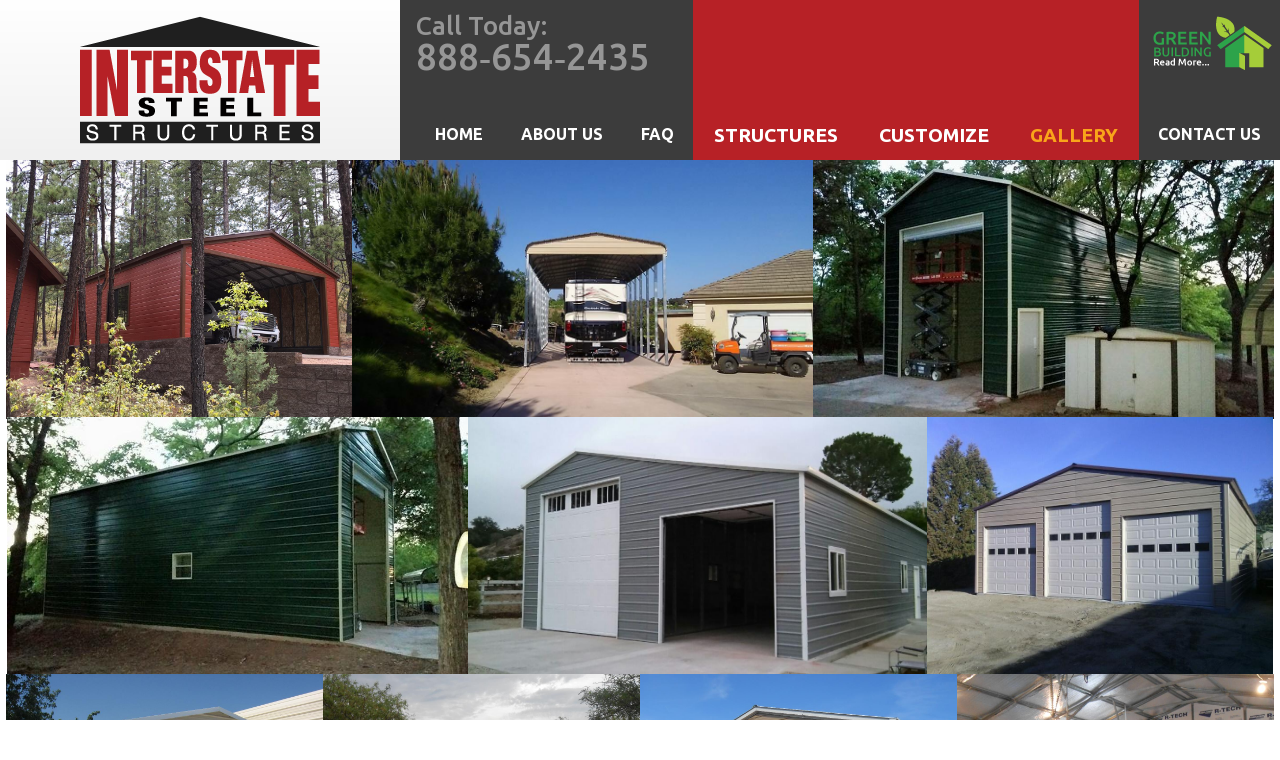

--- FILE ---
content_type: text/html;charset=UTF-8
request_url: https://www.interstatesteelstructures.com/steel-structure-gallery
body_size: 3462
content:







	

	


	



 

   

   
   




	
	
	
	
	

   



	
	
	



	

	
	

	
	

<!DOCTYPE HTML>
<html>

<head>
	<title>Gallery of Steel Structures from Interstate Steel</title>
	

<!-- Google Tag Manager -->
<script>(function(w,d,s,l,i){w[l]=w[l]||[];w[l].push({'gtm.start':new Date().getTime(),event:'gtm.js'});var f=d.getElementsByTagName(s)[0], j=d.createElement(s),dl=l!='dataLayer'?'&l='+l:'';j.async=true;j.src='https://www.googletagmanager.com/gtm.js?id='+i+dl;f.parentNode.insertBefore(j,f);
})(window,document,'script','dataLayer','GTM-PS7PW8WM');</script>
<!-- End Google Tag Manager -->
<!-- Google tag (gtag.js) -->
<script async src="https://www.googletagmanager.com/gtag/js?id=AW-397082031"></script>
<script> window.dataLayer = window.dataLayer || []; function gtag(){dataLayer.push(arguments);} gtag("js", new Date()); gtag("config", "AW-397082031"); </script>
<!-- Google tag (gtag.js) -->
<script async src="https://www.googletagmanager.com/gtag/js?id=G-7PGK39CRT4"></script>
<script> window.dataLayer = window.dataLayer || []; function gtag(){dataLayer.push(arguments);} gtag("js", new Date()); gtag("config", "G-7PGK39CRT4"); </script>
<meta http-equiv="Content-Type" content="text/html; charset=UTF-8" />
<meta http-equiv = "content-language" content = "en">
<meta name="format-detection" content="telephone=no">
<meta name="mobile-web-app-capable" content="yes">
<meta name="viewport" content="width=device-width, initial-scale=1, user-scalable=yes">
<link rel="apple-touch-icon" href="icon.png">
<link rel="apple-touch-startup-image" href="images/splash-sm.png" />
<link href="https://sesv4.biggiantmedia.com/modulesCSS/BGM.default.css" rel="stylesheet" type="text/css" />
<link href="https://sesv4.biggiantmedia.com/modulesCSS/BGM.gallery.css" rel="stylesheet" type="text/css" />
<link href="https://sesv4.biggiantmedia.com/modulesCSS/BGM.gallery.alt5.css" rel="stylesheet" type="text/css" />
<link href="https://sesv4.biggiantmedia.com/modulesCSS/BGM.gallery.css" rel="stylesheet" type="text/css" />
<link href="https://sesv4.biggiantmedia.com/modulesCSS/BGM.nav.css" rel="stylesheet" type="text/css" />
<link href="style/style.css?ver=20240216010224" rel="stylesheet" type="text/css" />
<script type="application/javascript">
if (typeof BGM == 'undefined') var BGM=new Object();
</script>
<script type="text/javascript" src="https://sesv4.biggiantmedia.com/modulesJS/BGM.default.js" defer ></script>
<script type="text/javascript" src="https://sesv4.biggiantmedia.com/modulesJS/BGM.gallery.js" defer ></script>
<script type="text/javascript" src="script/script.js" defer></script>
<script type="text/javascript">
var bgmPageName='custom';
var bgmCMSpath = 'https://sesv4.biggiantmedia.com';
</script>


</head>


<body class="preload">
	
	
	<!-- Google Tag Manager (noscript) -->
<noscript><iframe src="https://www.googletagmanager.com/ns.html?id=GTM-PS7PW8WM"
height="0" width="0" style="display:none;visibility:hidden"></iframe></noscript>
<!-- End Google Tag Manager (noscript) -->


<div class="nav-title">Interstate Steel Structures</div>
<input type="checkbox" id="nav_switch" />
<label for="nav_switch" class="nav-switch"></label>
<header id="title" class="title">

	
		<a href="./" class="logo-container">
			<img src="images/logo-header.png" />
		</a>

		<div class="phone">
			Call&nbsp;Today:<br> <span>888&#8209;654&#8209;2435</span>
		</div>

		<div class="nav-container">
			<a href="green-building.cfm"><img src="images/logo-green-building.png" /></a>
			<ul id="nav" class="nav">
	<li><a href="index" class="selected">HOME</a></li>
	<li><a href="about-steel-structures">ABOUT US</a></li>
	<li><a href="steel-structure-questions">FAQ</a></li>
	<li><a href="steel-structures">STRUCTURES</a></li>
	
	<li><a href="https://3dbuilder.interstatesteelstructures.com/" target="_blank">CUSTOMIZE</a></li>
	<li><a href="steel-structure-gallery">GALLERY</a></li>
	<li><a href="contact-steel-structures">CONTACT US</a></li>
</ul>	
		</div>
	
	
</header>

	
	
		<div class="ISS-gallery-container fullscreen">
			
			
			
		





   <div class="BGM-gallery-alt5-group-container" id="BGM_alt5_container">
		
      
			<figure>
				
				  <img src="userFiles/custom/Red2Lrot.jpg" onclick="BGM.gallery.goFullScreen(this)" class="BGM-thumb" loading="lazy" />
				
				
			</figure>
      
			<figure>
				
				  <img src="userFiles/custom/RV1.JPG" onclick="BGM.gallery.goFullScreen(this)" class="BGM-thumb" loading="lazy" />
				
				
			</figure>
      
			<figure>
				
				  <img src="userFiles/custom/RV_Green2.jpg" onclick="BGM.gallery.goFullScreen(this)" class="BGM-thumb" loading="lazy" />
				
				
			</figure>
      
			<figure>
				
				  <img src="userFiles/custom/RV_Green.jpg" onclick="BGM.gallery.goFullScreen(this)" class="BGM-thumb" loading="lazy" />
				
				
			</figure>
      
			<figure>
				
				  <img src="userFiles/custom/Large2.JPG" onclick="BGM.gallery.goFullScreen(this)" class="BGM-thumb" loading="lazy" />
				
				
			</figure>
      
			<figure>
				
				  <img src="userFiles/custom/Large_Garage.jpg" onclick="BGM.gallery.goFullScreen(this)" class="BGM-thumb" loading="lazy" />
				
				
			</figure>
      
			<figure>
				
				  <img src="userFiles/custom/Garage.jpg" onclick="BGM.gallery.goFullScreen(this)" class="BGM-thumb" loading="lazy" />
				
				
			</figure>
      
			<figure>
				
				  <img src="userFiles/custom/Gar6.JPG" onclick="BGM.gallery.goFullScreen(this)" class="BGM-thumb" loading="lazy" />
				
				
			</figure>
      
			<figure>
				
				  <img src="userFiles/custom/Gar5.JPG" onclick="BGM.gallery.goFullScreen(this)" class="BGM-thumb" loading="lazy" />
				
				
			</figure>
      
			<figure>
				
				  <img src="userFiles/custom/Gar4.JPG" onclick="BGM.gallery.goFullScreen(this)" class="BGM-thumb" loading="lazy" />
				
				
			</figure>
      
			<figure>
				
				  <img src="userFiles/custom/Gar3.JPG" onclick="BGM.gallery.goFullScreen(this)" class="BGM-thumb" loading="lazy" />
				
				
			</figure>
      
			<figure>
				
				  <img src="userFiles/custom/Gar1.JPG" onclick="BGM.gallery.goFullScreen(this)" class="BGM-thumb" loading="lazy" />
				
				
			</figure>
      
			<figure>
				
				  <img src="userFiles/custom/IMG_0385.JPG" onclick="BGM.gallery.goFullScreen(this)" class="BGM-thumb" loading="lazy" />
				
				
			</figure>
      
			<figure>
				
				  <img src="userFiles/custom/IMG_0383.JPG" onclick="BGM.gallery.goFullScreen(this)" class="BGM-thumb" loading="lazy" />
				
				
			</figure>
      
			<figure>
				
				  <img src="userFiles/custom/IMG_03821.JPG" onclick="BGM.gallery.goFullScreen(this)" class="BGM-thumb" loading="lazy" />
				
				
			</figure>
      
			<figure>
				
				  <img src="userFiles/custom/IMG_0369.JPG" onclick="BGM.gallery.goFullScreen(this)" class="BGM-thumb" loading="lazy" />
				
				
			</figure>
      
			<figure>
				
				  <img src="userFiles/custom/IMG_0274.JPG" onclick="BGM.gallery.goFullScreen(this)" class="BGM-thumb" loading="lazy" />
				
				
			</figure>
      
			<figure>
				
				  <img src="userFiles/custom/vertical_ex.jpg" onclick="BGM.gallery.goFullScreen(this)" class="BGM-thumb" loading="lazy" />
				
				
			</figure>
      
			<figure>
				
				  <img src="userFiles/custom/vertical_carport_2413x316_2x.jpg" onclick="BGM.gallery.goFullScreen(this)" class="BGM-thumb" loading="lazy" />
				
				
			</figure>
      
			<figure>
				
				  <img src="userFiles/custom/vertical_carport_4-crop-u1359_2x.jpg" onclick="BGM.gallery.goFullScreen(this)" class="BGM-thumb" loading="lazy" />
				
				
			</figure>
      
			<figure>
				
				  <img src="userFiles/custom/vertical_carport_3.jpg" onclick="BGM.gallery.goFullScreen(this)" class="BGM-thumb" loading="lazy" />
				
				
			</figure>
      
			<figure>
				
				  <img src="userFiles/custom/vertical_building-crop-u704.jpg" onclick="BGM.gallery.goFullScreen(this)" class="BGM-thumb" loading="lazy" />
				
				
			</figure>
      
			<figure>
				
				  <img src="userFiles/custom/vertical_building_3.jpg" onclick="BGM.gallery.goFullScreen(this)" class="BGM-thumb" loading="lazy" />
				
				
			</figure>
      
			<figure>
				
				  <img src="userFiles/custom/vertical_building_2.jpg" onclick="BGM.gallery.goFullScreen(this)" class="BGM-thumb" loading="lazy" />
				
				
			</figure>
      
			<figure>
				
				  <img src="userFiles/custom/utility_building.jpg" onclick="BGM.gallery.goFullScreen(this)" class="BGM-thumb" loading="lazy" />
				
				
			</figure>
      
			<figure>
				
				  <img src="userFiles/custom/utility_building_3.jpg" onclick="BGM.gallery.goFullScreen(this)" class="BGM-thumb" loading="lazy" />
				
				
			</figure>
      
			<figure>
				
				  <img src="userFiles/custom/Triple_Wide.jpg" onclick="BGM.gallery.goFullScreen(this)" class="BGM-thumb" loading="lazy" />
				
				
			</figure>
      
			<figure>
				
				  <img src="userFiles/custom/Triple_Wide_3.jpg" onclick="BGM.gallery.goFullScreen(this)" class="BGM-thumb" loading="lazy" />
				
				
			</figure>
      
			<figure>
				
				  <img src="userFiles/custom/Triple_Wide_2.jpg" onclick="BGM.gallery.goFullScreen(this)" class="BGM-thumb" loading="lazy" />
				
				
			</figure>
      
			<figure>
				
				  <img src="userFiles/custom/standard_carport_rv.jpg" onclick="BGM.gallery.goFullScreen(this)" class="BGM-thumb" loading="lazy" />
				
				
			</figure>
      
			<figure>
				
				  <img src="userFiles/custom/standard_carport_rv_12.jpg" onclick="BGM.gallery.goFullScreen(this)" class="BGM-thumb" loading="lazy" />
				
				
			</figure>
      
			<figure>
				
				  <img src="userFiles/custom/special.jpg" onclick="BGM.gallery.goFullScreen(this)" class="BGM-thumb" loading="lazy" />
				
				
			</figure>
      
			<figure>
				
				  <img src="userFiles/custom/special_4.jpg" onclick="BGM.gallery.goFullScreen(this)" class="BGM-thumb" loading="lazy" />
				
				
			</figure>
      
			<figure>
				
				  <img src="userFiles/custom/special_3.jpg" onclick="BGM.gallery.goFullScreen(this)" class="BGM-thumb" loading="lazy" />
				
				
			</figure>
      
			<figure>
				
				  <img src="userFiles/custom/shed.jpg" onclick="BGM.gallery.goFullScreen(this)" class="BGM-thumb" loading="lazy" />
				
				
			</figure>
      
			<figure>
				
				  <img src="userFiles/custom/shed_3.jpg" onclick="BGM.gallery.goFullScreen(this)" class="BGM-thumb" loading="lazy" />
				
				
			</figure>
      
			<figure>
				
				  <img src="userFiles/custom/shed_2.jpg" onclick="BGM.gallery.goFullScreen(this)" class="BGM-thumb" loading="lazy" />
				
				
			</figure>
      
			<figure>
				
				  <img src="userFiles/custom/rv.jpg" onclick="BGM.gallery.goFullScreen(this)" class="BGM-thumb" loading="lazy" />
				
				
			</figure>
      
			<figure>
				
				  <img src="userFiles/custom/rv_4.jpg" onclick="BGM.gallery.goFullScreen(this)" class="BGM-thumb" loading="lazy" />
				
				
			</figure>
      
			<figure>
				
				  <img src="userFiles/custom/rv_2.jpg" onclick="BGM.gallery.goFullScreen(this)" class="BGM-thumb" loading="lazy" />
				
				
			</figure>
      
			<figure>
				
				  <img src="userFiles/custom/reg_garage.jpg" onclick="BGM.gallery.goFullScreen(this)" class="BGM-thumb" loading="lazy" />
				
				
			</figure>
      
			<figure>
				
				  <img src="userFiles/custom/reg_carport.jpg" onclick="BGM.gallery.goFullScreen(this)" class="BGM-thumb" loading="lazy" />
				
				
			</figure>
      
			<figure>
				
				  <img src="userFiles/custom/reg_carport_rv_12.jpg" onclick="BGM.gallery.goFullScreen(this)" class="BGM-thumb" loading="lazy" />
				
				
			</figure>
      
			<figure>
				
				  <img src="userFiles/custom/guys_032.jpg" onclick="BGM.gallery.goFullScreen(this)" class="BGM-thumb" loading="lazy" />
				
				
			</figure>
      
			<figure>
				
				  <img src="userFiles/custom/buildlarge.jpg" onclick="BGM.gallery.goFullScreen(this)" class="BGM-thumb" loading="lazy" />
				
				
			</figure>
      
			<figure>
				
				  <img src="userFiles/custom/boxed_eave_building_3.jpg" onclick="BGM.gallery.goFullScreen(this)" class="BGM-thumb" loading="lazy" />
				
				
			</figure>
      
   </div>	  


			
		</div>
	
	
	
	<footer class="footer">
	
		<img src="images/footer-logo.png" />
		<div class="language-notice">Hablamos Espa&ntilde;ol</div>
		<div class="phone">CALL&nbsp;TODAY: 888&#8209;654&#8209;2435</div>
	
</footer>

<div class="product-types"><div>
	<div>Regular Style</div>
	<div>Boxed Eave Style</div>
	<div>Vertical Roof</div>
	<div>RV Buildings</div>
	<div>Barns</div>
	<div>Utility Buildings</div>
	<div>Triple Wide</div>
	<div>Sheds</div>
	<div>Custom Sizes & Special Setups</div>
</div></div>

<div class="copyright">
	<a href="green-building.cfm"><img src="images/logo-green-building.png" /></a>
	<div>
		 &copy; 2020 
		 thru 2026
		- Interstate Steel Structures. All Rights Reserved. Unauthorized duplication strictly prohibited. Site&nbsp;Design&nbsp;by&nbsp;<a href="http://www.biggiantmedia.com" target="_blank">Big&nbsp;Giant&nbsp;Media.</a>
	</div>
	<img src="images/made-in-usa.png" />
</div>	
	
<div id="bgm-cms-screen" class="noPrint"></div>
<div id="response" class="noPrint"></div>




   

	
	





	
		<div id="BGM-login-container noPrint" class="BGM-login-container noPrint">
			<label for='BGM-login-selector'>Login</label>
			<input tabindex="-1" type="checkbox" name="BGM-login-selector" id="BGM-login-selector"  />
			<form action="https://www.interstatesteelstructures.com//steel-structure-gallery#login" method="post">
				<input type="hidden" name="adminLogin" value="true" />
				<div class="header">
					Interstate Steel Structures Login
				</div>
				<label for="BGM-login-selector">&#x2715;</label>
				<label for="cms_loginName">
					<input name="loginName" id="cms_loginName" class="loginInput" type="text"  /> Username: 
				</label>
				<label class="BGM-pwd" for="cms_pwd" data-value=''>
					<input name="password" id="cms_pwd" type="password" class="loginInput" spellcheck="false" autocomplete="off" /> Password: 
				</label>
				<div>
					
					
<div class="bgm-captcha-container">
	
		<div class="inpField">
			<div class = "bgm-captcha" style="min-height: 5em"></div>
		</div>
		<label for="49D00F8B-0E82-48CA-A8A8268E945BAB13" style="position: fixed; left: -10000px;">hpot</label>
		<input name = "hpot" id="49D00F8B-0E82-48CA-A8A8268E945BAB13" type = "text" class="bgm-captcha-hpot" />
		<input name = "captchaID" type = "hidden" />
		<input name="captchaSubmit" value="Submit" type="submit" disabled onClick="BGM.presubmit(this)" />
	
</div>
					
				</div>
			</form>
		</div>
	
	


	

	
	
	
	


<script>
  window.addEventListener('load', function() {
    if (document.location.href.includes('/contact-steel-structures.cfm?thanks')) {
     gtag('event', 'conversion', {'send_to': 'AW-397082031/NHWSCJDL4IMYEK_7q70B'});
    }
  });
</script>

</body>
</html>


--- FILE ---
content_type: text/css
request_url: https://sesv4.biggiantmedia.com/modulesCSS/BGM.gallery.css
body_size: 1664
content:
/* CSS Document */

#gallery .file-op-container{
	display: none;
}

.BGMGalleryContainer{
	display: block;
	width: auto;
	padding: 0 0 50% 0;
	overflow: hidden;
	position:relative;
	background-color: rgb(220,220,220);
	min-height: 400px;
}

	
	
	.BGMGalleryContainer *{
		-webkit-transition: opacity 500ms;
		-webkit-transition: opacity 0.5s;
		transition: opacity 0.5s;
	}
	
	.BGMGalleryLrgImgContainer input{
		position: absolute;
		opacity: 0;
		background-color: transparent;
	}
	
	.BGMGalleryLrgImgContainer:hover input{
		opacity: 0.7;
	}
	
	.BGMGalleryLrgImgContainer:hover input:hover{
		opacity: 1;
	}
	
	.BGMGalleryLrgImgContainer .next{
		display:block;
		right: 1em;
		top: 50%;
		-webkit-transform: translateY(-50%);
		transform: translateY(-50%);
		overflow: hidden;
		width: 0;
		height: 0;
		padding: 0;
		border-width: 5em 0em 5em 2em;
		border-style: solid;
		border-color: transparent transparent transparent white;
	}
	
	.BGMGalleryLrgImgContainer .prev{
		display:block;
		left: 1em;
		top: 50%;
		-webkit-transform: translateY(-50%);
		transform: translateY(-50%);
		overflow: hidden;
		width: 0;
		height: 0;
		padding: 0;
		border-width: 5em 2em 5em 0em;
		border-style: solid;
		border-color: transparent white transparent transparent;
	}
	
	
	.BGMGalleryLrgImgContainer{
		display: block;
		position:absolute;
		top: 0;
		left: 0;
		right: 20%;
		bottom: 0px;
		vertical-align:top;
		cursor: -webkit-zoom-in;
		cursor: zoom-in;
		background-color: rgb(220,220,220);
	}
	
		.BGMGalleryLrgImgFrame{
			display:block;
			width: auto;
			height: 100%;
			text-align: center;
			padding: 0;
			overflow:hidden;
			margin: 0;
			position:relative;
		}
		
			.BGMGalleryLrgImgFrame div{
				display:block;
				width: 100%;
				height: 100%;
				background-position: center center;
				background-size: cover;
				background-color: transparent;
				background-repeat: no-repeat;
			}
			
			.BGMGalleryLrgImageCaption{
				position: absolute;
				top: auto;
				left: 0;
				right: 0;
				bottom: 0;
				background-color: rgba(0,0,0,0.6);
				color:white;
				padding: 0.2em;
			}
			.BGMGalleryLrgImageCaption:empty{display:none;}
			
		#BGMGalleryLrgImgProxy{ /*---ALLOWS ONLOAD FUNCTIONALITY FOR BACKGROUND IMAGE, WHICH IS REQD SO IMAGE CAN BE RESIZED WITH "COVER" CSS TO FIT DIV ---*/
			position:absolute;
			display:block;
			left: -100000px;
		}	
			
			
			
	.BGMGallerySelectorContainer{
		display:block;
		position:absolute;
		top:0;
		width: 20%;
		right: 0;
		bottom: 0;
		vertical-align:top;
		overflow: auto;
		background-color: rgba(0,0,0,1);
		border-style: solid;
		border-color: transparent;
		border-width: 10px 0 10px 0;
	}
	
		.BGMGallerySelectorContainer::-webkit-scrollbar, 
		.fullScreenContainer::-webkit-scrollbar{
			width: 8px;
			height: 8px;
			background-color: rgb(255,255,255);
		}
		
		.BGMGallerySelectorContainer::-webkit-scrollbar-track, .fullScreenContainer::-webkit-scrollbar-track{
			-webkit-box-shadow: inset 0 0 6px rgba(0,0,0,0.7);
		}
		
		.BGMGallerySelectorContainer::-webkit-scrollbar-thumb, .fullScreenContainer::-webkit-scrollbar-thumb{
			background-color: rgba(0,0,0,0.5);
		}
		
		.BGMGallerySelectorContainer::-webkit-scrollbar-thumb:hover, .fullScreenContainer::-webkit-scrollbar-thumb:hover{
			background-color: rgba(255,0,0,0.5);
		}
		
		.BGMGallerySmImgFrame{
			display:block;
			width: auto;
			position: relative;
			text-align:center;
			margin: 10px 10px 0 10px;
			overflow:hidden;
		}
			.BGMGallerySmImgFrame:first-of-type{margin: 0 10px 0 10px;}
			
		.BGMGallerySmImg{
			width: 100%;
			height: auto;
			vertical-align: top;
		}
		.BGMGallerySelectorCategory{
			text-align: center;
			padding: 0.25em;
			color: white;
			font-size: 0.9em;
			font-weight: bold;
		}
.BGMGallerySelectorCategory + .BGMGallerySmImgFrame{
	margin-top: 0;
}
		
		


.fullScreenContainer{
	position: fixed;
	display:block;
	top: 0;
	left: 0;
	right: 0;
	bottom: 0;
	overflow: auto;
	-webkit-transition: opacity 1000ms;
	-webkit-transition: opacity 1s;
	transition: opacity 1s;
	opacity: 0;
	background-color: black;
	z-index: 1000;
	cursor: -webkit-zoom-out;
	cursor: zoom-out;
	background-position:center center;
	background-repeat: no-repeat;
	background-size: contain;
}
.fullScreenContainer div{
	position: absolute;
	bottom: 0;
	left: 0;
	width: 100%;
	padding: 0.5em;
	background-color: rgba(0,0,0,0.8);
	color: white;
	text-align: center;
	font-size: 0.9em;
}
/*		 
	.fullScreenContainer img{
		display:block;
		position: absolute;
		left: 50%;
		top: 0;
		-o-transform: translateX(-50%);
		-moz-transform: translateX(-50%);
		-webkit-transform: translateX(-50%);
		transform: translateX(-50%);
		min-width: 100%;
		min-height: 100%;
	}		
*/

			

@media only screen and (max-width: 1400px){	
	.BGMGallerySmImgFrame{border: 10px solid white;}
}
			
@media only screen and (max-width: 1100px){
	.BGMGalleryContainer{padding-bottom: 75%; vertical-align:top;}
	.BGMGalleryLrgImgContainer{top: 0; left: 0; right: 0; bottom: 25%;}
	.BGMGallerySelectorContainer{top: auto; left: 0; right: 0; bottom: 0; height: 25%; width: auto; white-space: nowrap; overflow-y:hidden; border-width: 15px 15px 0em 15px; padding-bottom: 15px;}
	.BGMGallerySmImgFrame{ display:inline-block; margin:0 0 0 15px;height: 100%;}
	.BGMGallerySmImgFrame:first-of-type{margin: 0;}
	.BGMGallerySmImg{height: 100%; width: auto;}
	.BGMGallerySelectorCategory{display: inline-block; height: 100%; vertical-align: top; margin: 0 0 0 15px}
}

@media only screen and (max-width: 850px){
	.BGMGallerySelectorContainer{border-width: 8px 8px 0 8px; padding-bottom: 8px;}
	.BGMGallerySmImgFrame{margin:0 0 0 8px; border: 7px solid white;}
}



--- FILE ---
content_type: text/css
request_url: https://sesv4.biggiantmedia.com/modulesCSS/BGM.gallery.alt5.css
body_size: 1103
content:
.BGM-gallery-alt5-group-container{
   position: relative;
	text-align: center;
	overflow: visible;
	font-size: 0;
	-webkit-transition: opacity 0.5s;
	transition: opacity 0.5s;
	opacity: 0;
}
.BGM-gallery-alt5-group-container figure{
	display: inline-block;
	margin: 0;
	padding: 0;
	display: inline;
	position: relative;
}
.BGM-gallery-alt5-group-container figcaption{
	position: absolute;
	bottom: 0;
	left: 0;
	width: 100%;
	color: white;
}

.BGM-gallery-alt5-group-container figure:last-of-type .BGM-thumb{
	max-width: 500px;
}

.BGM-gallery-alt5-category-header{
	position: relative;
	display: inline-block;
	width: 0;
	height: 0;
	font-weight: bold;
	margin: 0;
	z-index: 3;
	overflow: visible;
	-webkit-transform: rotate(-90deg);
	transform: rotate(-90deg);
	vertical-align: top;
	
}
.BGM-gallery-alt5-category-header>div{
	width: 300px;
	background-color: black;
	color: white;
	font-size: 1rem;
	line-height: 1.2rem;
	padding: 0.5em;
	position: absolute;
	top: 0;
	right: 0;
}

.BGM-gallery-alt5-header{
	position: absolute;
	top: 0;
	left: 0;
	width: 100%;
	padding: 0.5em;
	color: white;
	font-size: 3.5rem;
   line-height: 1.2em;
	-webkit-filter: drop-shadow(0 0 20px black);
	filter: drop-shadow(0 0 5px black) drop-shadow(0 0 15px black) drop-shadow(0 0 20px black);
	text-align: left;
	z-index: 2;
	pointer-events: none;
}
.BGM-gallery-alt5-header>div{
	display: inline-block;
	white-space: nowrap;
	border-left: 0.085em solid white;
}

.BGM-thumb{
	width: auto;
	height: 300px;
	max-width: 100%;
	margin: 0 0 -2px 0;
	vertical-align: top;
	position: relative;
	z-index: 5;
	-webkit-transform: translateZ(0);
	transform: translateZ(0);
	cursor: -webkit-zoom-in;
	cursor: zoom-in;
	-webkit-transition: all 0.5s;
	transition: all 0.5s;
	-webkit-box-shadow: 0 0 0px white;
	box-shadow: 0 0 0px white;
	-webkit-transition: all 0.25s;
	transition: all 0.25s;
	z-index: 1;
	-webkit-transform: scale(1);
	transform: scale(1);
	-webkit-box-shadow: 0 0 0 transparent;
	box-shadow: 0 0 0 transparent;
}
.BGM-thumb:hover{
	z-index: 3;
	-webkit-filter: drop-shadow(0 0 50px white);
	filter: drop-shadow(0 0 50px white);
	-webkit-transform: scale(1.1);
	transform: scale(1.1);
	/*
	-webkit-transform: scale(1.1);
	transform: scale(1.1);
	-webkit-box-shadow: 0 0 10px black;
	box-shadow: 0 0 20px black;
	*/
	-webkit-animation-name: none;
	animation-name: none;
	-webkit-animation-duration: 0.35s;
	animation-duration: 0.35s;
	-webkit-animation-fill-mode: forwards;
	animation-fill-mode: forwards;
}

@media screen and (max-width: 1400px){
	.BGM-thumb{height: 225px; }
}
@media screen and (max-width: 1100px){
	.BGM-thumb{height: 180px; }
        .BGM-gallery-alt5-header{font-size: 2.3rem;}
}
@media screen and (max-width: 350px){
	.BGM-thumb{height: auto; width: 100%; }
}

@-webkit-keyframes img_bounce{
   0% {-webkit-transform: scale(1);transform: scale(1)}
   40% {-webkit-transform: scale(1.3);transform: scale(1.3)}
   60% {-webkit-transform: scale(1.15);transform: scale(1.15)}
   80% {-webkit-transform: scale(1.28);transform: scale(1.28)}
   90% {-webkit-transform: scale(1.22);transform: scale(1.22)}
   100% {-webkit-transform: scale(1.25);transform: scale(1.25)}
}

@keyframes img_bounce{
   0% {-webkit-transform: scale(1);transform: scale(1)}
   40% {-webkit-transform: scale(1.3);transform: scale(1.3)}
   60% {-webkit-transform: scale(1.15);transform: scale(1.15)}
   80% {-webkit-transform: scale(1.28);transform: scale(1.28)}
   90% {-webkit-transform: scale(1.22);transform: scale(1.22)}
   100% {-webkit-transform: scale(1.25);transform: scale(1.25)}
}




@-webkit-keyframes flash {
	0% {-webkit-filter: invert(100%); filter: invert(100%);}
	5% {-webkit-filter: invert(0%); filter: invert(0%);}
	10% {-webkit-filter: invert(100%); filter: invert(100%);}
	15% {-webkit-filter: invert(0%); filter: invert(0%);}
	20% {-webkit-filter: invert(100%); filter: invert(100%); -webkit-transform: scale(1) translateZ(0); transform: scale(1) translateZ(0);}
	100% {-webkit-filter: invert(0%) drop-shadow(0 0 50px white);filter: invert(0%) drop-shadow(0 0 50px white); -webkit-transform: scale(1.1) translateZ(0); transform: scale(1.1) translateZ(0);}
}


@keyframes flash {
	0% {-webkit-filter: invert(100%); filter: invert(100%);}
	5% {-webkit-filter: invert(0%); filter: invert(0%);}
	10% {-webkit-filter: invert(100%); filter: invert(100%);}
	15% {-webkit-filter: invert(0%); filter: invert(0%);}
	20% {-webkit-filter: invert(100%); filter: invert(100%); -webkit-transform: scale(1) translateZ(0); transform: scale(1) translateZ(0);}
	100% {-webkit-filter: invert(0%) drop-shadow(0 0 50px white);filter: invert(0%) drop-shadow(0 0 50px white); -webkit-transform: scale(1.1) translateZ(0); transform: scale(1.1) translateZ(0);}
}


--- FILE ---
content_type: text/css
request_url: https://sesv4.biggiantmedia.com/modulesCSS/BGM.nav.css
body_size: 550
content:
.fadeForNav{
	opacity: 1;
}
.navControl{
	display:none;
	position: fixed;
	top: 0;
	left: 0;
	width: 100%;
	height: 45px;
	padding: 5px;
	background-color: rgb(50,50,50);
	z-index: 10;
	-webkit-box-shadow: 0 0 10px black;
	box-shadow: 0 0 10px black;
}
.navControl img{
	float:left;
	height: 100%;
	width: auto;
	display: inline-block;
	vertical-align: middle;
}
.navControl a{
	display: inline-block;
	vertical-align:middle;
	background-color: rgba(255,255,255,0.3);
	padding: 8px 5px;
	width: 35px;
	height: 35px;
	border-radius: 3px;
	border:none;
	margin-right: 10px;
	float:left;
}
.navControl a:before{
	content: '';
	display: block;
	border-style: solid;
	border-color: white;
	border-width: 2px 0 2px 0;
	height: 6px;
	position: relative;
	-webkit-box-sizing: content-box;
	box-sizing: content-box;
}
.navControl a:after{
	content: '';
	display: block;
	border-style: solid;
	border-color: white;
	border-width: 0 0 2px 0;
	height: 6px;
	position: relative;
	-webkit-box-sizing: content-box;
	box-sizing: content-box;
}

.whole-page-container{
	-webkit-transition: -webkit-transform 0.5s;
	transition: -webkit-transform 0.5s;
	transition: transform 0.5s;
	transition: transform 0.5s, -webkit-transform 0.5s;
	-webkit-transform: translateX(0) translateZ(0);
	transform: translateX(0) translateZ(0);
	position: relative;
	max-width: 100%;
	-webkit-box-shadow: 0 0 15px rgba(0,0,0,0.5);
	box-shadow: 0 0 15px rgba(0,0,0,0.5);
}


@media only screen and (max-width: 800px){
	.whole-page-container{z-index: 2; padding: 45px 0 0 0;}
	.navControl{display:block;}
}


--- FILE ---
content_type: text/css
request_url: https://www.interstatesteelstructures.com/style/style.css?ver=20240216010224
body_size: 6979
content:
@import url('https://fonts.googleapis.com/css2?family=Bevan&family=Ubuntu:wght@400;500;700&display=swap');
@import "nav.css";

* {
	box-sizing: border-box;
	-moz-box-sizing: border-box;
	-webkit-box-sizing: border-box;
}
 
html {
	padding: 0px;
	margin: 0px;
	border: 0px;
	scroll-behavior: smooth;
}

body {
	padding: 0px;
	margin: 0px;
	border: 0px;
	font-size: 100%;
	max-width: 100%;
	min-height: 100%;
	background-color: white;
	color: rgb(75,75,75);
	font-family: Ubuntu;
	padding-top: 10em;
}

body.wait *{
	cursor: wait!important;
}

h1 {
	margin: 0.5em 0;
	font-size: clamp(2em, 2.5vw, 2.5em);
	color: rgb(183,33,38);
	line-height: 1em;
	font-weight: 700;
	overflow: hidden;
	text-transform: uppercase;
}

h2 {
	margin: 0em 0em 0.5em 0em;
	font-size: clamp(1.6em, 2.5vw, 2em);
	color: rgb(150,150,150);
	line-height: 1em;
	font-weight: 300;
}

h3 {
	margin: 0.75em 0em;
	font-size: clamp(1.2em, 2.5vw, 1.6em);
	color: rgb(183,33,38);
	text-transform: uppercase;
	line-height: 1.1em;
	font-weight: 700;
	text-align: center;
	text-transform: uppercase;
}

p + h1{
	margin-top: 1em;
}

img {vertical-align: top;}



/*---------------- TITLE -----------------------------------------*/

header{
	position: fixed;
	z-index: 20;
	top: 0;
	left: 0;
	width: 100%;
	background-color: rgb(60,60,60);
	font-weight: 600;
	-webkit-transition: all 0.5s;
	transition: all 0.5s;
	
	display: -webkit-box;
	display: -ms-flexbox;
	display: flex;
	-webkit-box-align: stretch;
	-ms-flex-align: stretch;
	align-items: stretch;
	-webkit-box-pack: justify;
	-ms-flex-pack: justify;
	justify-content: space-between;
}

header .logo-container{
	background-color: white;
	background-image: -webkit-gradient(linear, left bottom, left top, from(rgb(240,240,240)), to(white));
	background-image: linear-gradient(0deg, rgb(240,240,240), white);
	padding: 1em 5em;
	text-align: center;
	-webkit-box-flex: 2;
	-ms-flex: 2 1 0px;
	flex: 2 1 0;
	max-width: 400px;
	z-index: 4;
}
header .logo-container img{
	height: 8em;
	width: auto;
	-webkit-transition: all 0.5s;
	transition: all 0.5s;
}
header .phone{
	font-size: 1.625em;
	color: rgb(150,150,150);
	text-align: left;
	padding: 0.4em 0 0.6em 0.6em;
	-webkit-box-flex: 3;
	-ms-flex: 3 1 0px;
	flex: 3 1 0;
	-ms-flex-item-align: end;
	align-self: flex-end;
	max-width: 500px;
	line-height: 1em;
	font-weight: 500;
	position: relative;
	z-index: 3;
}
header br{
	display: none;
}
header .phone span{
	font-size: 1.4em;
}

.nav-container{
	text-align: right;
	position: relative;
	-webkit-box-flex: 5;
	-ms-flex: 5 1 0px;
	flex: 5 1 0;
	width: 100%;
}
.nav-container img{
	position: fixed;
	top: 1em;
	right: 0;
	z-index: 2;
	margin-right: 0.5em;
	transition: all 0.5s;
}

.nav-title{	
	display: none;	
	-webkit-box-shadow: 0 0.2em 0.5em rgba(0,0,0,0.6);	
	box-shadow: 0 0.2em 0.5em rgba(0,0,0,0.6);
}


header.smashed .logo-container img{
	height: 3em;
}

header.smashed .nav-container img{
top: 6em;
    background-color: rgba(0,0,0,0.6);
    padding: 0.5em;
    border-radius: 0.5em;
}



/*---------------- FOOTER ------------------------------*/

.footer{
	text-align: center;
	padding: 4em 1em;
	background-image: url("../images/footer-back.jpg");
	background-size: cover;
	background-position: center;
}
.footer img{
	display: block;
	width: 35em;
	max-width: calc(100% - 2em);
	height: auto;
	margin: 0 auto;
}
.footer .language-notice{
	color: rgb(183,33,38);
	font-size: 3em;
	margin: 1em 0 0.2em 0;
	line-height: 1em;
	font-weight: 500;
}
.footer .phone{
	color: black;
	font-size: 3.75em;
	letter-spacing: -0.05em;
	line-height: 1em;
	font-weight: 700;
}

.copyright{
	text-align: center;
	font-size: 0.6em;
	color: white;
	background-color: rgb(60,60,60);
	padding: 1em;
	border-bottom: 1em solid rgb(183,33,38);
}
.copyright a{
	color: rgb(238,38,33);
}
.copyright div{
	display: inline-block;
	vertical-align: middle;
	white-space: normal;
	max-width: 50%;
}
.copyright img{
	display: inline-block;
	vertical-align: middle;
	margin: 0 2em;
}
.copyright a img:first-of-type{
	margin: 0 2em 0 0;
}
.copyright img:last-of-type{
	margin: 0 0 0 2em;
}

.product-types{
	background-color: rgb(60,60,60);
	color: rgb(180,180,180);
	padding: 2em 1em 0 1em;
	text-align: center
}
.product-types>div{
	padding: 1em;
	display: -webkit-inline-box;
	display: -ms-inline-flexbox;
	display: inline-flex;
	-webkit-box-align: center;
	-ms-flex-align: center;
	align-items: center;
	-webkit-box-pack: justify;
	-ms-flex-pack: justify;
	justify-content: space-between;
	-ms-flex-wrap: wrap;
	flex-wrap: wrap;
}
.product-types>div>div{
    padding: 0.25em 1em;
    text-transform: uppercase;
    font-weight: normal;
    text-align: center;
    -webkit-box-flex: 1;
    -ms-flex: 1 1 0px;
    flex: 1 1 0;
    white-space: nowrap;}

/*------------SITE SPECIFIC STYLES --------------------------------*/


.content{
	padding: 0 0;
	background-image: url('../images/home-section-1.jpg');
	background-size: 100% auto;
	background-position: center bottom;
	background-repeat: no-repeat;
	background-color: white;
}
.content>div{
	width: 100%;
	max-width: 1400px;
	margin: 0 auto;
	padding: 5em clamp(2em, calc(100% - 1400px), 10em);
	background-color: white;
	line-height: 1.6em;
	border: 1px solid rgb(200,200,200);
	border-width: 0 1px 0 1px
}

.fullscreen{
	min-height: 0;
}
.map-container{
	background-image: -webkit-gradient(linear, left bottom, left top, from(rgb(30,30,30)), to(rgb(70,70,80)));
	background-image: linear-gradient(0deg, rgb(30,30,30), rgb(70,70,80));
}

/* --------------- HOME PAGE ------------------------------- */

.hero-container{
	position: relative;
	border-bottom: 1em solid rgb(255,242,0);
}
.hero-container:after{
	content: "";
	position: absolute;
	top: 0;
	left: 0;
	right: 0;
	bottom: 0;
	z-index: 2;
	background-image: -webkit-gradient(linear, left top, right top, from(rgba(0,0,0,0.6)), color-stop(40%, rgba(0,0,0,0))), -webkit-gradient(linear, left bottom, left top, from(rgba(0,0,0,0.7)), color-stop(20%, rgba(0,0,0,0)));
	background-image: linear-gradient(90deg, rgba(0,0,0,0.6), rgba(0,0,0,0) 40%), linear-gradient(0deg, rgba(0,0,0,0.7), rgba(0,0,0,0) 20%);
}

.hero-container .img-base{
	width: 100%;
	height: auto;
	position: relative;
	z-index: 1;
}

.hero-container .ticker{
	position: absolute;
	top: 0;
	left: 0;
	width: 100%;
	z-index: 4;
	padding: 0.75em;
	font-size: 1.25em;
	text-align: center;
	text-transform: uppercase;
	letter-spacing: 0.5em;
	color: rgb(249,237,51);
	background-color: rgba(0,0,0,0.5);
}

.hero-container .title-container{
	position: absolute;
	left: 4em;
	bottom: 4em;
	width: 40em;
	text-align: left;
	-webkit-filter: drop-shadow(0 0 1em black);
	filter: drop-shadow(0 0 0.2em black) drop-shadow(0 0 0.5em black) drop-shadow(0 0 1em black);
	font-weight: 500;
	z-index: 5;
}

.hero-container .headline{
	font-size: 7em;
	color: white;
	text-transform: uppercase;
	line-height: 0.9em;
	margin-bottom: 0.25em;
	letter-spacing: -0.06em;
}

.hero-container .subhead{
	color: rgb(183,33,38);
	font-size: 4em;
	line-height: 0.9em;
}

.hero-container .btn-gallery{
	position: absolute;
	right: 10%;
	bottom: 0;
	z-index: 3;
	padding: 0.5em;
	font-size: 1.8em;
	font-weight: 700;
	font-family: inherit;
	color: rgb(35,31,32);
	text-transform: uppercase;
	background-color: rgb(255,242,0);
	border: none;
	cursor: pointer;
	display: block;
	text-decoration: none;
	text-align: center;
}

.hero-container .btn-gallery span{
	text-transform: lowercase;
	font-family: 'Material icons';
	margin-right: 0.3em;
	vertical-align: bottom;
}



.divider{
	position: relative;
	padding-bottom: 15%;
	background-image: url('../images/divider-back.jpg');
	background-size: cover;
	background-position: center;
	min-height: 300px;
}
.divider img{
	position: absolute;
	top: 50%;
	left: 80%;
	width: 14.5vw;
	-webkit-transform: translate(-50%,-50%);
	transform: translate(-50%,-50%);
}
.divider>div{
	position: absolute;
	top: 50%;
	left: 40%;
	-webkit-transform: translate(-50%,-50%);
	transform: translate(-50%,-50%);
	font-family: Bevan;
	font-size: 4.5vw;
	color: white;
	text-shadow: 0 0 0.2em black, 0 0 0.2em black, 0 0 0.2em black;
	font-weight: normal;
}
.divider>div:before{
	content: "";
   width: 7vw;
   padding-bottom: 7vw;	position: absolute;
	background-image: url('../images/flag.png');
	background-position: center;
	background-size: contain;
	background-repeat: no-repeat;
	left: -4vw;
	top: -2vw;
	z-index: -1;
}




.home-section-1{
	padding: 7em 0;
	background-image: url('../images/home-section-1.jpg');
	background-size: 100% auto;
	background-position: center bottom;
	background-repeat: no-repeat;
	background-color: white;
}
.home-section-1 h1{
	margin-top: 0;
}

.services-container{
	width: 1300px;
	max-width: calc(100% - 2em);
	margin: 0 auto;
	display: -webkit-box;
	display: -ms-flexbox;
	display: flex;
	-webkit-box-align: stretch;
	-ms-flex-align: stretch;
	align-items: stretch;
	-webkit-box-pack: justify;
	-ms-flex-pack: justify;
	justify-content: space-between;
	-ms-flex-wrap: wrap;
	flex-wrap: wrap;
}
.service{
	background-clip: padding-box;
	padding: 0;
	margin: 1em;
	line-height: 1.8em;
	background-color: white;
	position: relative;
	color: rgb(75,75,75);
	-webkit-filter: drop-shadow(0 0 1em rgb(0,0,0,0.3));
	filter: drop-shadow(0 0 1em rgb(0,0,0,0.3));
	-webkit-box-flex: 1;
	-ms-flex: 1 1 300px;
	flex: 1 1 300px;

}
.service:after{
	content: "";
	position: absolute;
	bottom: 0;
	right: 0;
	width: 0;
	height: 0;
	border-width: 1em;
	border-style: solid;
	border-color: transparent rgb(183,33,38) rgb(183,33,38) transparent;
}
.service h3{
	margin: 0.75em 0 0.3em 0;
}
.service img{
	width: 100%;
}
.service p{
	margin: 0 2em 1em 2em;
}
.service ul{
	font-weight: 700;
	padding-left: 2em;
	margin-left: 2em;
}



.divider-B{
	padding: 3em 2em;
	text-align: center;
	background-image: url('../images/divider-back-2.jpg');
	background-size: cover;
	background-position: center;
	border-bottom: 1em solid rgb(255,242,0);
	position: relative;
}
.divider-B div:nth-of-type(1){
	font-size: 3em;
	color: rgb(255,242,0);
	font-weight: 700;
	line-height: 1em;
}
.divider-B div:nth-of-type(2){
	font-size: 2.4em;
	color: rgb(255,242,0);
	font-weight: 700;
	line-height: 1em;
}
.divider-B div:nth-of-type(3){
	font-size: 1.6em;
	background-color: rgb(255,242,0);
	color: rgb(30,30,30);
	position: absolute;
	top: 100%;
	left: 10%;
	padding: 0.5em 2em 0.3em 2em;
	font-weight: 700;
	line-height: 1em;
}



.vid-container{
	padding: 8em 2em;
	background-image: -webkit-gradient(linear, left bottom, left top, from(rgb(30,30,30)), to(rgb(70,70,80)));
	background-image: linear-gradient(0deg, rgb(30,30,30), rgb(70,70,80));
	text-align: center;
}

.vid-video{
	-webkit-box-flex: 5.5;
	-ms-flex: 5.5 1 0;
	flex: 5.5 1 0;
	padding: 0;
}
.vid-video .video{
	width: 100%;
	max-width: 975px;
	margin: 0 auto;
}
.vid-video .video>div{
	padding-bottom: 56.25%; 
	position: relative;
}
.video iframe{
	position: absolute;
	top: 0;
	left: 0;
	width: 100%;
	height: 100%;
}


/* --------------- GALLERY PAGE --------------- */

.ISS-gallery-container{
	background-image: url('../images/home-section-1.jpg');
	background-size: 100% auto;
	background-position: center bottom;
	background-repeat: no-repeat;
	background-color: white;
}




/* --------------- STRUCTURES PAGE ---------------- */


.structures .BGM-generic-page{
	position: relative;
}
.structures .BGM-generic-section-container{
	display: block;
	position: relative;
	top: 0;
	left: 0;
	width: 100%;
	line-height: 1.6em;
	padding: 2em;
}
.structures .BGM-generic-section-container:nth-of-type(even){
	background-color: rgb(0,0,0,0.1);
}

.structures :target + .BGM-generic-section-container:nth-of-type(odd){
	-webkit-animation-name: hiliteOdd;
	animation-name: hiliteOdd;
	-webkit-animation-fill-mode: forwards;
	animation-fill-mode: forwards;
	-webkit-animation-duration: 3s;
	animation-duration: 3s;
}
.structures :target + .BGM-generic-section-container:nth-of-type(even){
	-webkit-animation-name: hiliteEven;
	animation-name: hiliteEven;
	-webkit-animation-fill-mode: forwards;
	animation-fill-mode: forwards;
	-webkit-animation-duration: 3s;
	animation-duration: 3s;
}
}
@-webkit-keyframes hiliteEven{
	0%{background-color: rgba(255,242,0,1)}
	33%{background-color: rgba(255,242,0,1)}
	100%{background-color: rgba(0,0,0,0.1)}
}
@keyframes hiliteEven{
	0%{background-color: rgba(255,242,0,1)}
	33%{background-color: rgba(255,242,0,1)}
	100%{background-color: rgba(0,0,0,0.1)}
}
@keyframes hiliteOdd{
	0%{background-color: rgba(255,242,0,1)}
	33%{background-color: rgba(255,242,0,1)}
	100%{background-color: rgba(255,255,255,0)}
}
.structures .BGM-generic-section-container h1{
	font-size: 2em;
}
.structures .BGM-generic-section-container h2{
	margin-top: -0.5em;
	font-size: 1.6em;
}


.scroll-stop{
	position: relative;
	top: -10em;
}

.type-selector-container{
	background-color: rgb(158,25,30);
	background-image: url('../images/divider-back-2.jpg');
	background-size: 100% 100%;
	background-position: top center;
	padding: 0.5em;
	border-bottom: 1em solid rgb(255,242,0);
	
	display: -webkit-box;
	display: -ms-flexbox;
	display: flex;
	-webkit-box-align: stretch;
	-ms-flex-align: stretch;
	align-items: stretch;
	-webkit-box-pack: center;
	-ms-flex-pack: center;
	justify-content: center;
	-ms-flex-wrap: wrap;
	flex-wrap: wrap;
}

.type-selector-container a{
	text-decoration: none;
	cursor: default;
	pointer-events: none;
}

.type-selector-container figure{
	-webkit-box-flex: 1;
	-ms-flex: 1 1 300px;
	flex: 1 1 300px;
	margin: 0.5em;
	position: relative;
	overflow: hidden;
}
.type-selector-container figure img{
	width: 100%;
	height: auto;
}
.type-selector-container figure a:after{
	content: "touch_app";
	font-family: 'Material icons';
	color: rgb(183,33,38);
	background-color: rgba(255,242,0,0.7);
	position: absolute;
	right: 0;
	top: 0;
	font-size: 2em;
	padding: 2em 3em 0.5em 3em;
	-webkit-transform: rotate(45deg) translate(20%,-95%);
	transform: rotate(45deg) translate(20%,-95%);
	cursor: pointer;
	pointer-events: all;
}

.type-selector-container figcaption{
	-webkit-box-flex: 1;
	-ms-flex: 1 1 300px;
	flex: 1 1 300px;
	font-size: 1.6em;
	text-align: center;
	color: rgb(255,242,0);
	padding: 0.5em;
	font-weight: 700;
}

.type-selector-container ul{
	padding-left: 2em;
}


/*
182,33,37
158,25,30
*/

/* ---------------- GREEN PAGE -------------------- */

.enviro-img{
	max-width: 100%;
}

.BGM-generic-page.green > figure {
    border: 1px solid rgb(150,150,150);
    box-shadow: none;
	 width: min(600px,60%);
    max-width: 60%;
}
.BGM-generic-page.green > figure:last-of-type{
	width: auto;
	max-width: 100%;
	border: none;
}

/* ------------------ CUSTOMIZATION PAGE -------------------- */

.customize-form h2{
	font-size: 1.6em;
	margin-top: 1em;
}

.customize-form hr{
	background-color: rgb(183,33,38);
	height: 1px;
	border:none;
	margin-top: 2em;
}

.dimensions-container>img{
	max-height: 6em;
	margin: 1em auto;
	display: block;
	max-width: 100%;
}
.dimensions select{
	width: 5em;
}

.styles{
	display: flex;
	align-items: flex-end;
	justify-content: space-between;
	flex-wrap: wrap;
	text-align: center;
}
.styles figure{
	flex: 1 1 150px;
}
.styles figure img{
	max-height: 4em;
}
.styles figcaption{
	caption-side: bottom;
	padding: 0.25em;
	background-color: rgb(255,242,0);
	color: rgb(183,33,38);
	margin-top: 0.5em;
	text-align: center;
	font-weight: 700;
}

.designer-image{
	position: relative;
	margin: 1em auto;
	display: inline-block;
	width: auto!important;
}
.designer-image img{
	max-height: 8em;
	width: auto;
	opacity: 0;
	transition: opacity 0.5s;
}
.designer-image img:nth-of-type(n+2){
	position: absolute;
	top: 0;
	left: 0;
	width: auto;
	height: auto;
}

.designer-image img:nth-of-type(3),
.designer-image img:nth-of-type(6){
	opacity: 1;
}
.designer-image img.wall-visible{
	opacity: 1;
}

.gauge,
.door-options,
.window-options{
	display: flex;
	align-items: center;
	justify-content: space-between;
	flex-wrap: wrap;
	margin-left: -0.5em;
	width: calc(100% + 0.5em)!important;
}
.gauge .inpField,
.door-options .inpField,
.window-options .inpField{
	flex: 1 1 200px;
	margin-left: 0.5em!important;
}


.wall-selector{
	display: flex;
	align-items: center;
	justify-content: space-between;
	flex-wrap: wrap;
}
.wall-selector>div{
	flex: 1 1 200px;
	text-align: left;
	white-space: nowrap;
    max-width: 12em;
    margin: 0 auto;	
}

.two-column{
	display: flex;
	align-items: flex-start;
	justify-content: space-between;
	flex-wrap: wrap;
	margin: 0 -1em;
	width: calc(100% + 2em)!important;
}
.two-column > div{
	width: auto;
	flex: 1 1 400px;
	margin: 0 1em;
	width: calc(100% + 1em)!important;
}

/* ------------- COLOR SELECTOR ----------------*/

.selector-container{
	display: block;
	width: 100%;
	max-width: 600px;
	margin: 0 auto 1em auto;
}

.selector-images{
	width: 100%;
	position: relative;
	padding-bottom: 65%;
}
.selector-img{
	position: absolute;
	top: 0;
	left: 0;
	width: 100%;
	height: 100%;
	-o-object-fit: cover;
	object-fit: cover;
	-o-object-position: center;
	object-position: right center;
}
.selector-overlay{
	position: absolute;
	width: 100%;
	height: 100%;
	top: 0;
	left: 0;
	-o-object-fit: cover;
	object-fit: cover;
	-o-object-position: center;
	object-position: right center;
}

.panels{
	z-index: 2;
/*
	-webkit-animation-delay: 2s;
	animation-delay: 2s;
*/
	-webkit-animation-name: reveal;
	animation-name: reveal;
	-webkit-animation-fill-mode: both;
	animation-fill-mode: both;	
	-webkit-animation-duration: 3s;
	animation-duration: 3s;
	-webkit-mask-size: 400%;
	mask-size: 400%;
	-webkit-mask-image: -webkit-gradient(linear, right top, left top, color-stop(45%, transparent), color-stop(55%, white));
	-webkit-mask-image: linear-gradient(-90deg, transparent 45%, white 55%);
	mask-image: -webkit-gradient(linear, right top, left top, color-stop(45%, transparent), color-stop(55%, white));
	mask-image: linear-gradient(-90deg, transparent 45%, white 55%);
}

.trim{
	z-index: 3;
/*
	-webkit-filter: brightness(0.42) sepia(1) saturate(2.61) hue-rotate(347deg);
	filter: brightness(0.42) sepia(1) saturate(2.61) hue-rotate(347deg);
*/
	-webkit-animation-name: reveal;
	animation-name: reveal;
	-webkit-animation-fill-mode: both;
	animation-fill-mode: both;	
	-webkit-animation-duration: 3s;
	animation-duration: 3s;
	-webkit-mask-size: 400%;
	mask-size: 400%;
	-webkit-mask-image: -webkit-gradient(linear, right top, left top, color-stop(49%, transparent), color-stop(61%, white));
	-webkit-mask-image: linear-gradient(-90deg, transparent 49%, white 61%);
	mask-image: -webkit-gradient(linear, right top, left top, color-stop(49%, transparent), color-stop(61%, white));
	mask-image: linear-gradient(-90deg, transparent 49%, white 61%);
}

@-webkit-keyframes reveal{
    0% {-webkit-mask-position: 100%;}
    100% {-webkit-mask-position: 0%;}
}

@keyframes reveal{
    0% {-webkit-mask-position: 100%;}
    100% {-webkit-mask-position: 0%;}
}

/*------------ OVERRIDE STYLES ----------------------------------------*/


#BGM_contactMap{
	width: calc(100% - 2em);
	margin: 0 auto;
	border: 1px solid rgb(200,200,200); 
	border-radius: 5px; 
	overflow: hidden;
	padding-bottom: 50%;
}

.BGM-contact-form{overflow: hidden;}

.BGM-thumb{max-width: 40%;}
.BGM-thumb:hover{-webkit-filter: drop-shadow(0 0 25px black);filter: drop-shadow(0 0 25px black)}

.BGM-generic-page  figure {
    border: 1px solid rgb(150,150,150);
    box-shadow: none;
	 width: min(600px,60%);
    max-width: 60%;
}

.BGM-imgRight img, .BGM-imgLeft img, .BGM-imgCenter img {
    position: relative;
    width: 100%;
}

/* ---------- MEDIA QUERY STYLES ------------------------ */



@media only screen and (max-width: 1500px) {
	header .phone{
    white-space: nowrap;
    max-width: 0;
    overflow: visible;
    -ms-flex-item-align: start;
    align-self: flex-start;
	line-height: 1.2em;
	}
	header br{
		display: block;
	}
	header.smashed .phone span{
		font-size: 1em;
		line-height: 1em;
	}
	header.smashed br{
		display: none;
	}
}


@media only screen and (max-width: 1450px) {
}

@media only screen and (max-width: 1350px) {
}

@media only screen and (max-width: 1300px) {
}

@media only screen and (max-width: 1200px) {
	.hero-container{
		font-size: 70%;
	}
	.hero-container .btn-gallery{
		font-size: 1.4em;
		border-radius: 0.25em 0.25em 0 0;
		-webkit-transform: rotate(-90deg);
		transform: rotate(-90deg);
		-webkit-transform-origin: bottom left;
		transform-origin: bottom left;
		left: 100%;
		right: auto;
		bottom: 5%;
	}
}

@media only screen and (max-width: 1100px) {
}


@media only screen and (max-width: 1050px) {

}

@media only screen and (max-width: 1000px) {
}

@media only screen and (orientation: portrait),
only screen and (max-aspect-ratio: 1),
only screen and (max-width: 1100px) {

	body{
		padding-top: 0;
	}
	.nav-title {
		display: block;
		position: -webkit-sticky;
		position: sticky;
		top: 0;
		left: 0;
		right: 0;
		padding: 10px 50px 10px 10px;
		color: white;
		font-size: 2.5em;
		font-weight: 600;
		line-height: 1em;
		z-index: 20;
		text-shadow: 0.1em 0.1em 0.2em black;
		background-color: rgba(183, 33, 38, 0.8);
		-webkit-backdrop-filter: blur(5px);
		backdrop-filter: blur(5px);
	}

	header{
		-webkit-backdrop-filter: blur(10px);
		backdrop-filter: blur(10px);
		background-color: rgba(60,60,60,0.8);
	}
	header .logo-container {
		min-height: 0;
		max-width: 100%;
		min-width: 0;
		padding: 1em 1em;
		-webkit-box-flex: 1;
		-ms-flex: 1 1 0px;
		flex: 1 1 0;
		display: -webkit-box;
		display: -ms-flexbox;
		display: flex;
		-webkit-box-align: center;
		-ms-flex-align: center;
		align-items: center;
		-webkit-box-pack: center;
		-ms-flex-pack: center;
		justify-content: center;	
	}

	header .phone {
		display: none;
	}

	header.title {
		position: fixed;
		top: 0;
		left: -110%;
		width: 100vw;
		height: 100vh;
		-ms-flex-line-pack: justify;
		align-content: space-between;
		-ms-flex-wrap: wrap;
		flex-wrap: wrap;
		-webkit-box-orient: vertical;
		-webkit-box-direction: normal;
		-ms-flex-direction: column;
		flex-direction: column;
		opacity: 0;
		-webkit-transition: left 0s 0.5s, opacity 0.5s 0s;
		transition: left 0s 0.5s, opacity 0.5s 0s;
	}

	.nav-container > img {
		display: none;
	}
	
	.divider{
		padding: 4em 1em;
		text-align: center;
		min-height: 0;
	}
	.divider>div{
		position: relative;
		top: auto;
		left: auto;
		transform: none;
		font-size: 8vw;
	}
	.divider img{
		position: relative;
		width: min(40%,250px);	
		top: auto;
		left: auto;
		transform: none;
	}
	
	.divider-B div:nth-of-type(3) {
		 top: 100%;
		 left: 50%;
		 transform: translateX(-50%);
	}
}

@media only screen and (max-width: 900px) {
	.hero-container{height: 390px;}
	.hero-container .img-base{
		width: 100%;
		height: 100%;
		-o-object-fit: cover;
		object-fit: cover;
		-o-object-position: center;
		object-position: right center;
	}
}

@media only screen and (max-width: 750px){
	.ticker span:last-of-type{
		width: 0;
		overflow: hidden;
		display: block;
		height: 2px;	
		visibility: hidden;
	}
	.divider-B div:nth-of-type(3) {display: none;}
	.vid-container { padding: 0;}
	.BGM-generic-page figure{
		width: 100%;
		max-width: none!important;
	}
	.BGM-generic-page figure img {
		 width: 100%;
	}
}
@media only screen and (max-width: 600px){
	
	.copyright>div{margin: 1em auto;}
	.copyright img{display: block;margin: 0em auto!important;}
	.footer{font-size: 75%!important;}
	.nav-title{font-size: 1.4em; min-height: 2em;}
	.title-container{font-size: 80%}
}

@media only screen and (max-width: 450px){
	.ticker span:first-of-type{
		width: 0;
		overflow: hidden;
		display: block;
		height: 2px;
		visibility: hidden;
	}
	.hero-container .btn-gallery{
		-webkit-transform: none;
		transform: none;
		position: relative;
		left: 0;
		widTH: 100%;
	}
}

@media only screen and (max-width: 400px){
	.title-container{font-size: 60%; padding-bottom: 3em;}
	.hero-container .ticker{font-size: 100%;}
}

--- FILE ---
content_type: text/css
request_url: https://www.interstatesteelstructures.com/style/nav.css
body_size: 1367
content:
/*-----------------------------------NAV STYLE -----------------------*/

ul.nav {
	position: relative;
	padding: 0px;
	margin: 0px 0px;
	width: 100%;
	height: 100%;
	display: -webkit-box;
	display: -ms-flexbox;
	display: flex;
	-webkit-box-pack: justify;
	-ms-flex-pack: justify;
	justify-content: space-between;
	-webkit-box-align: stretch;
	-ms-flex-align: stretch;
	align-items: stretch;
}

ul.nav > li {
	list-style-type: none;
	-webkit-box-flex: 1;
	-ms-flex: 1 1 auto;
	flex: 1 1 auto;
	min-height: 100%;
	position: relative;
}

ul.nav > li:nth-of-type(4) > a,
ul.nav > li:nth-of-type(5) > a,
ul.nav > li:nth-of-type(6) > a{
	background-color: rgb(183,33,38);
	font-size: 1.2em;
	padding-bottom: 0.7em;
}

ul.nav > li > a {
	color: white;
	text-decoration: none;
	padding: 0 0.5em 1em 0.5em;
	height: 100%;
	line-height: 1.2em;
	text-align: center;
	-webkit-transition: all 0.5s;
	transition: all 0.5s;

	display: -webkit-box;
	display: -ms-flexbox;
	display: flex;
	-webkit-box-align: end;
	-ms-flex-align: end;
	align-items: flex-end;
	-webkit-box-pack: center;
	-ms-flex-pack: center;
	justify-content: center;
}

ul.nav > li:hover > a,
ul.nav > li.selected > a {
	color: rgb(249, 165, 26);
}



ul.nav > li > ul {
	position: absolute;
	top: 100%;
	left: -10000px;
	-webkit-transform: translateX(-50%);
	transform: translateX(-50%);
	background-color: rgba(0,0,0,0.9);
	padding: 0;
	min-width: calc(100% - 0.25em);
	border-radius: 0.3em;
	-webkit-box-shadow: 0 0 10px rgba(0, 134, 200, 0.5);
	box-shadow: 0 0 1em rgba(0, 134, 200, 0.5);
	overflow: hidden;
	opacity: 0;
	-webkit-transition: left 0s 0.5s, opacity 0.5s 0s;
	transition: left 0s 0.5s, opacity 0.5s 0s;
}

ul.nav > li:hover ul{
	opacity: 1;
	left: 50%;
	-webkit-transition: left 0s 0s, opacity 0.5s 0s;
	transition: left 0s 0s, opacity 0.5s 0s;
}

ul.nav > li > ul > li{
	list-style-type: none;
	padding: 0;
}

ul.nav > li > ul > li > a{
	text-decoration: none;
	display: block;
	width: 100%;
	text-align: center;
	padding: 0.25em 1em;
	color: rgb(0,134,200);
	white-space: nowrap;
}
ul.nav > li > ul > li > a:hover{
	color: black;
	background-color: white;
}



#nav_switch{display: none}

#nav_switch:checked + label + .title{
	opacity: 1;
	left: 0;
	-webkit-transition: left 0s 0s, opacity 0.5s 0s;
	transition: left 0s 0s, opacity 0.5s 0s;
}
.nav-switch{
	display: none;
	position: fixed;
	top: 24px;
	right: 15px;
	width: 29px;
	height: 0;
	z-index: 21;
	border-style: solid;
	border-width: 2px 0 0px 0;
	border-color: white;
	-webkit-filter: drop-shadow(1px 1px 3px black);
	filter: drop-shadow(1px 1px 3px black);
	-webkit-transition: all 0.5s;
	transition: all 0.5s;
}
.nav-switch:before{
	content: "";
	position: absolute;
	left: 0;
	top: -10px;
	width: 100%;
	border-color: white;
	border-width: 2px 0 0 0;
	border-style: solid;
	-webkit-transition: all 0.5s;
	transition: all 0.5s;
}
.nav-switch:after{
	content: "";
	position: absolute;
	left: 0;
	bottom: -8px;
	width: 100%;
	border-color: white;
	border-width: 0 0 2px 0;
	border-style: solid;
	-webkit-transition: all 0.5s;
	transition: all 0.5s;
}
#nav_switch:checked + label{
	border-color: transparent;
	height: 24px;
	top: 14px
}
#nav_switch:checked + label:before{
	top: 10px;
	border-color: red;
	-webkit-transform-origin: 50% 50%;
	transform-origin: 50% 50%;
	-webkit-transform: rotate(45deg);
	transform: rotate(45deg);
}
#nav_switch:checked + label:after{
	-webkit-transform-origin: 50% 50%;
	transform-origin: 50% 50%;
	-webkit-transform: rotate(-45deg);
	transform: rotate(-45deg);
	bottom:10px;
	border-color: red;
}



@media only screen and (orientation: portrait),
	    only screen and (max-aspect-ratio: 1),
		 only screen and (max-width: 1100px){
	
			 .nav-container{
				 display: -webkit-box;
				 display: -ms-flexbox;
				 display: flex;
				 -webkit-box-align: center;
				 -ms-flex-align: center;
				 align-items: center;
			 }
			 .nav-switch{
				 display: block;
			 }
			 ul.nav{
				 -webkit-box-orient: vertical;
				 -webkit-box-direction: normal;
				 -ms-flex-direction: column;
				 flex-direction: column;
				 font-size: 80%;
			 }
			 ul.nav>li{
				 -webkit-box-flex: 1;
				 -ms-flex: 1 1 100%;
				 flex: 1 1 100%;
				 padding: 0;
				 font-size: 1.4em;
				 min-height: 0;
				 border-top: 1px solid rgb(100,100,100);
				 border-bottom: 1px solid rgb(0,0,0);
			 }
			 ul.nav>li>a{
				 padding: 0.5em;
				 -webkit-box-align: center;
				 -ms-flex-align: center;
				 align-items: center;
			 }
			 
}



--- FILE ---
content_type: application/javascript
request_url: https://www.interstatesteelstructures.com/script/script.js
body_size: 2670
content:
window.addEventListener('load', function () {

	var isTouch = ('ontouchstart' in window);
	var START_EVENT = isTouch ? 'touchstart' : 'mouseenter';
	var END_EVENT = isTouch ? 'touchend' : 'mouseleave';

	if (document.getElementById('bookings')){
		
		var tds = document.getElementById('bookings').getElementsByTagName('td');

		for (i = 0; i < tds.length; i++){
			tds[i].addEventListener('mouseover',function(e){
				col_Hilite(e.target);
			});
			tds[i].addEventListener('mouseout',function(e){
				col_Unhilite(e.target);
			});
			tds[i].addEventListener('click',function(e){
				var msg = "You have selected a time...";
				BGM.alert(msg);
			});
		}

		
		
	}
	var observer = new IntersectionObserver(
		function(entries){
			entries.forEach(
				entry => {
					if (entry.isIntersecting && entry.target.classList.contains('collapsed')){
						entry.target.classList.remove('collapsed');
					};
					
				}	
			);
		},
		{
			threshold: "1"
		}
	)
	
	document.querySelectorAll('.cat-box-container>div').forEach(
		div => {observer.observe(div)}
	);

	
	
	modNav();
	window.addEventListener('scroll',modNav);
	
	init_colorizer();
});



function modNav(){
	var scrollTop = window.pageYOffset || (document.documentElement || document.body.parentNode || document.body).scrollTop;
	
	if (scrollTop > 50) {
		document.getElementById('title').classList.add('smashed');
	} else {
		document.getElementById('title').classList.remove('smashed');
	}
}

function col_Hilite(obj){
	var col = Array.from(obj.parentNode.children).indexOf(obj);
	var rows = obj.parentNode.parentNode.getElementsByTagName('tr');
	for (i = 1; i < rows.length; i++){
		Array.from(rows[i].children)[col].classList.add('col-selected');
	}
}

function col_Unhilite(obj){
	var col = Array.from(obj.parentNode.children).indexOf(obj);
	var rows = obj.parentNode.parentNode.getElementsByTagName('tr');
	for (i = 1; i < rows.length; i++){
		Array.from(rows[i].children)[col].classList.remove('col-selected');
	}
}

function showWall(type){
	switch (type){
		case 'rw':
			document.getElementById('rw').classList.toggle('wall-visible');
			break;
		case 'lw':
			document.getElementById('lw').classList.toggle('wall-visible');
			break;
		case 'fw':
			document.getElementById('fw').classList.toggle('wall-visible');
			break;
		case 'bw':
			document.getElementById('bw').classList.toggle('wall-visible');
			break;
	}
}





function init_colorizer(){
	colorNames = new Array();
	colorIndex = 0;
	for (i in panelColors){
		colorNames.push(i);
	}
	colorMaxIndex = colorNames.length;
	setTimeout(run_colorizer,5000);
	lastImg = '';
}

function run_colorizer(){
	
	if (!document.getElementById('hero')) return;
	var container = document.getElementById('hero');
	var newImg = document.createElement('img');
	var color = colorNames[colorIndex];
	newImg.className = 'selector-overlay panels';
	if (color == 'white'){
		newImg.src = 'images/hero-1-panel-white.png';
		newImg.style.filter = 'none';
	} else {
		newImg.src = 'images/hero-1-panel.png';
		newImg.style.filter = panelColors[color];
	}
	
	container.appendChild(newImg);
	
	if (lastImg != ''){
		setTimeout(function(){
			lastImg.parentNode.removeChild(lastImg);
			lastImg = newImg;
		},4000);
	} else {
		lastImg = newImg;
	}
	
	colorIndex = (colorIndex < colorMaxIndex)?colorIndex+=1:0;
	setTimeout(run_colorizer,5000);
}


function setupColorsSel(){
	selectedID=0;
	pan = document.getElementById('panels');
	trim = document.getElementById('trim');
}


function setColor(obj){

	var container = document.getElementById('colorSelector');
	var newImg = document.createElement('img');
	
	if (obj.name == 'Panel_Color'){
		newImg.className = 'selector-overlay panels';
		var lastImg = document.getElementById('panels');
		if (obj.value == 'white'){
			newImg.src = 'images/hero-1-panel-white.png';
			newImg.style.filter = 'none';
			newImg.id = 'panels';
		} else {
			newImg.src = 'images/hero-1-panel.png';
			newImg.style.filter = panelColors[obj.value];
			newImg.id = 'panels';
		}
	}

	if (obj.name == 'Trim_Color'){
		newImg.className = 'selector-overlay trim';
		var lastImg = document.getElementById('trim');
		newImg.src = 'images/hero-1-trim.png';
		newImg.style.filter = trimColors[obj.value];
		newImg.id = 'trim';
	}
	
	container.appendChild(newImg);
	
	if (lastImg != ''){
		setTimeout(function(){
			lastImg.parentNode.removeChild(lastImg);
			lastImg = newImg;
		},4000);
	} else {
		lastImg = newImg;
	}
	
}

window.addEventListener('load',setupColorsSel);

function presubmit(obj){
	obj.form.classList.add('submitted');
	obj.form.Files.removeAttribute('required');
}

/* -------------------- COLOR VALUES -------------------- */

	var panelColors = {"ash-gray":"hue-rotate(18deg) brightness(1.55) saturate(0.07)","burgundy":"hue-rotate(340deg) brightness(1.23) saturate(0.31)","burnished-slate":"hue-rotate(37deg) brightness(1.18) saturate(0.14)","charcoal":"hue-rotate(5deg) brightness(1.18) saturate(0.05)","cocoa-brown":"hue-rotate(11deg) brightness(0.9) saturate(0.22)","copper-penny":"hue-rotate(15deg) brightness(1.64) saturate(0.48)","country-red":"hue-rotate(0deg) brightness(1) saturate(1)","emerald-green":"hue-rotate(139deg) brightness(0.91) saturate(0.41)","hawaiian-blue":"hue-rotate(193deg) brightness(1.32) saturate(0.31)","ivory":"hue-rotate(46deg) brightness(1.82) saturate(0.15)","light-stone":"hue-rotate(43deg) brightness(1.59) saturate(0.16)","old-town-gray":"hue-rotate(43deg) brightness(1.21) saturate(0)","patina-green":"hue-rotate(104deg) brightness(1.18) saturate(0.14)","sahara-tan":"hue-rotate(37deg) brightness(1.34) saturate(0.26)","sea-wolf":"hue-rotate(37deg) brightness(1.3) saturate(0.13)","tahoe-blue":"hue-rotate(193deg) brightness(0.97) saturate(0.4)","terra-cotta":"hue-rotate(21deg) brightness(0.97) saturate(0.67)","white":"hue-rotate(21deg) brightness(2) saturate(0)"}

	var trimColors = {"ash-gray":"brightness(0.65) sepia(1) saturate(0.26) hue-rotate(0deg)","burgundy":"brightness(0.51) sepia(1) saturate(1.24) hue-rotate(296deg)","burnished-slate":"brightness(0.51) sepia(1) saturate(0.49) hue-rotate(0deg)","charcoal":"brightness(0.52) sepia(1) saturate(0) hue-rotate(0deg)","cocoa-brown":"brightness(0.4) sepia(1) saturate(0.66) hue-rotate(0deg)","copper-penny":"brightness(0.65) sepia(1) saturate(1.9) hue-rotate(344deg)","country-red":"brightness(0.39) sepia(1) saturate(4.03) hue-rotate(328deg)","emerald-green":"brightness(0.4) sepia(1) saturate(1.5) hue-rotate(102deg)","hawaiian-blue":"brightness(0.56) sepia(1) saturate(1.02) hue-rotate(156deg)","ivory":"brightness(0.76) sepia(1) saturate(0.66) hue-rotate(0deg)","light-stone":"brightness(0.68) sepia(1) saturate(0.66) hue-rotate(0deg)","old-town-gray":"brightness(0.5) sepia(1) saturate(0) hue-rotate(0deg)","patina-green":"brightness(0.53) sepia(1) saturate(0.49) hue-rotate(92deg)","sahara-tan":"brightness(0.58) sepia(1) saturate(1.19) hue-rotate(0deg)","sea-wolf":"brightness(0.56) sepia(1) saturate(0.57) hue-rotate(0deg)","tahoe-blue":"brightness(0.42) sepia(1) saturate(1.37) hue-rotate(150deg)","terra-cotta":"brightness(0.42) sepia(1) saturate(2.61) hue-rotate(347deg)","white":"brightness(1) sepia(1) saturate(0) hue-rotate(0deg)"}

	

/*--------------- MAP STYLES -------------------- */

if (typeof BGM != 'undefined' && typeof google != 'undefined') {
	BGM.mapDraggable = true;
	BGM.mapDefaultZoom = 15;
    BGM.mapDefaultZoom=16;
    if (window.innerWidth<800) BGM.mapDefaultZoom=13;
    if (window.innerWidth<600) BGM.mapDefaultZoom=11;
    BGM.mapType=google.maps.MapTypeId.ROADMAP;
}
var customGMapStyles=[
  {
    "featureType": "landscape",
    "stylers": [
      { "visibility": "off" }
    ]
  },{
    "featureType": "administrative",
    "stylers": [
      { "visibility": "off" }
    ]
  },{
    "featureType": "poi",
    "stylers": [
		 {"visibility": "off"}
	 ]
  },{
    "featureType": "water",
    "elementType": "geometry.fill",
    "stylers": [
      { "color": "#9999BB" }
    ]
  },{
    "featureType": "road.highway",
    "elementType": "geometry.fill",
    "stylers": [
      { "color": "#FFBBBBBB" }
    ]
  },{
    "featureType": "road.highway",
    "elementType": "geometry.stroke",
    "stylers": [
      { "color": "#FF888888" },
		 {"weight":1}
    ]
  },{
    "featureType": "road.highway",
    "elementType": "labels.text.fill",
    "stylers": [
      { "color": "#FFb72126" }
    ]
  },{
    "featureType": "road.highway",
    "elementType": "labels.text.stroke",
    "stylers": [
      { "color": "#00000000" }
    ]
  },{
    "featureType": "road.arterial",
    "elementType": "labels.text.fill",
    "stylers": [
      { "color": "#FFb72126" }
    ]
  },{
    "featureType": "road.arterial",
    "elementType": "labels.text.stroke",
    "stylers": [
      { "color": "#00555555" }
    ]
  },{
    "featureType": "road.arterial",
    "elementType": "geometry.fill",
    "stylers": [
      { "color": "#FFCCCCCC" }
    ]
  },{
    "featureType": "road.arterial",
    "elementType": "geometry.stroke",
    "stylers": [
      { "color": "#FF888888"}
    ]
  },{
    "featureType": "road.local",
    "elementType": "labels.text.fill",
    "stylers": [
      { "color": "#FFb72126" }
    ]
  },{
    "featureType": "road.local",
    "elementType": "labels.text.stroke",
    "stylers": [
      { "color": "#00FFFFFF" }
    ]
  },{
    "featureType": "road.local",
    "elementType": "geometry.fill",
    "stylers": [
      { "color": "#FFDDDDDD" }
    ]
  },{
    "featureType": "road.local",
    "elementType": "geometry.stroke",
    "stylers": [
      { "color": "#00FFFFFF" }
    ]
  }
]





--- FILE ---
content_type: application/javascript
request_url: https://sesv4.biggiantmedia.com/modulesJS/BGM.gallery.js
body_size: 2421
content:
if (typeof BGM == 'undefined') var BGM=new Object();
	 BGM.gallery=new Object();
	if (typeof BGM.ajax!='undefined') getJSON=BGM.ajax.getJSON; // added for backward compatibility - Cartwheels, EFV8, etc. ---

BGM.gallery.show=function(ev){
	ev=window.event?window.event:ev;
	if (window.event) window.event.cancelBubble=true;
		else ev.stopPropagation();
	var obj=ev.srcElement?ev.srcElement:ev.target;
	BGM.gallery.noCrop=(typeof BGMGalleryNoCrop=='undefined'?false:BGMGalleryNoCrop);

	var picID=(obj.getAttribute('picid'));
	if (picID=='') return;
	var params='act=getNextGalPic&picid='+picID;
	var lrgImg=document.getElementById('lrgImg');
	var lrgImgProxy=document.getElementById('BGMGalleryLrgImgProxy');
	var lrgCap=document.getElementById('lrgCap');
	var nextBtn=document.getElementById('nextButton');
	var prevBtn=document.getElementById('prevButton');
	var imgContainer=document.getElementsByClassName('BGMGalleryLrgImgContainer')[0];
	var loadEvt, transEnd;
	if (imgContainer.style.display=='none') imgContainer.style.display='block';
	getJSON(params,document.URL,function(json){
		lrgImg.addEventListener('transitionend',transEnd=function(e){
			if (e.propertyName=='opacity' && lrgImg.style.opacity==0) lrgImgProxy.src=json.newPic;
			if (e.propertyName=='opacity' && lrgImg.style.opacity==1){	
				lrgImg.removeEventListener('transitionend',transEnd);
				lrgImgProxy.removeEventListener('load',loadEvt);
			}
		},false);
		lrgImgProxy.addEventListener('load',loadEvt=function(e){
			lrgImg.style.backgroundImage='url('+escape(json.newPic)+')';
			if (lrgImgProxy.offsetHeight/lrgImgProxy.offsetWidth>1.25) lrgImg.style.backgroundSize='auto 100%'
				else lrgImg.style.backgroundSize='cover';
			if (BGM.gallery.noCrop==true) lrgImg.style.backgroundSize='contain';
			lrgImg.style.opacity=1;
			if (json.newCap!='No Caption') lrgCap.innerHTML=json.newCap
				else lrgCap.innerHTML='';
			nextBtn.setAttribute('picID',json.nextID);
			prevBtn.setAttribute('picID',json.prevID);
		},false);
		if (window.getComputedStyle(lrgImg,null).getPropertyValue("opacity")==0) lrgImg.style.backgroundImage='url('+escape(json.newPic)+')'
			else lrgImg.style.opacity=0;
	});
}

BGM.gallery.close=function(obj){
	var container=obj.parentNode;
	var lrgImg=document.getElementById('lrgImg');
	lrgImg.style.opacity=0;
	container.style.display='none';
}

BGM.gallery.goFullScreen=function(obj){
	//---NOTE: 'fs'=fullScreen;
	if (document.getElementById('BGMGalleryLrgImgProxy')){
		var lrgImgProxy=document.getElementById('BGMGalleryLrgImgProxy');
		var fsSrc=lrgImgProxy.src;
    } else if (obj.dataset && typeof obj.dataset.bigImage != 'undefined'){
       var fsSrc=obj.dataset.bigImage;
	} else if (document.getElementsByClassName('SESeBlog')) {
		var fsSrc=obj.src.replace(/_sm/,'_lrg');
	} else {
		var fsSrc=obj.src;
	}
	fsSrc=fsSrc.replace(/'/g,"%27")
	
	var fsContainer=document.createElement('div');
	
	fsContainer.className='fullScreenContainer';
	fsContainer.addEventListener('click',function(evt){
		evt.preventDefault();
		evt.stopPropagation();
		fsContainer.addEventListener('transitionend',transEnd=function(e){
			document.body.removeChild(fsContainer);
			fsContainer.removeEventListener('transitionend',transEnd);
		},false);
		fsContainer.style.opacity='0';
	},false);

	fsContainer.style.backgroundImage='url("'+fsSrc+'")';

	if (typeof obj.getElementsByTagName('figcaption')[0] != 'undefined'){
		var fsCaption=document.createElement('div');
		fsCaption.innerHTML=obj.getElementsByTagName('figcaption')[0].innerHTML;
		fsContainer.appendChild(fsCaption);
	}

	if (obj.tagName.toLowerCase() == 'img' &&
		typeof obj.parentNode.getElementsByTagName('figcaption')[0] != 'undefined'){
		var fsCaption=document.createElement('div');
		fsCaption.innerHTML = obj.parentNode.getElementsByTagName('figcaption')[0].innerHTML;
		fsContainer.appendChild(fsCaption);
	}

	document.body.appendChild(fsContainer);
	
	setTimeout(function(){fsContainer.style.opacity=1},0);
}

window.addEventListener('load',function(){

	document.addEventListener('includeUpdated',function(e){	
		var scrollContainer=e.detail.element.getElementsByClassName('BGM-slide-container')[0];
		scrollContainer.scrollLeft=e.detail.currentScroll;
		var selectedEl=scrollContainer.querySelector('[current]');
        if (selectedEl===null) return;
		if (selectedEl.offsetLeft<e.detail.currentScroll) scrollContainer.scrollLeft=selectedEl.offsetLeft;
		if (selectedEl.offsetLeft+selectedEl.offsetWidth-e.detail.currentScroll>scrollContainer.offsetWidth) {
			scrollContainer.scrollLeft=(selectedEl.offsetLeft-scrollContainer.offsetWidth+selectedEl.offsetWidth)
		}
		
	});

	if (document.getElementById('BGM_alt5_container')) {	
		document.getElementById('BGM_alt5_container').style.opacity = 1;
		BGM.gallery.alt5ResizeNEW();
		var resizeTimer;
		window.addEventListener('resize',function(e){
			clearTimeout(resizeTimer);
			resizeTimer = setTimeout(function(){
				var imgs = document.getElementById('BGM_alt5_container').getElementsByTagName('img');
				switch (true){
					case (window.innerWidth < 1100):
						var imgHt = '180px';
						break;
					case (window.innerWidth < 1400):
						var imgHt = '225px';
						break;
					default:
						var imgHt = '300px';
				}
				for (i = 0; i < imgs.length; i++) {
					imgs[i].style.width = 'auto';
					imgs[i].style.height = imgHt;
				}
				BGM.gallery.alt5ResizeNEW();
			},500);
		})
	}
	
},false);

/*
BGM.gallery.alt5Resize = function(){
	var imgs = document.getElementsByClassName('BGM-thumb');
	var top = imgs[0].parentNode.offsetTop;
	var row = new Array();
	var rowLength = 0;
	for (i = 0; i < imgs.length; i++){
		if (imgs[i].parentNode.offsetTop == top){
			row.push(imgs[i]);
			rowLength += imgs[i].offsetWidth;
		} else {
			for (x = 0; x < row.length; x++){
				row[x].style.width = 99*row[x].offsetWidth/rowLength + '%';
				row[x].style.height = 'auto';
			}
			top = imgs[i].parentNode.offsetTop;
			row = new Array();
			row.push(imgs[i]);
			rowLength = imgs[i].offsetWidth;
		}
	}
	if (row.length > 1) {
		for (x = 0; x < row.length; x++){
			row[x].style.width = 99*row[x].offsetWidth/rowLength + '%';
			row[x].style.height = 'auto';
		}	
	} else {
		row[0].style.height = 'auto';
		row[0].style.width = 'auto';
	}
}
*/

BGM.gallery.alt5ResizeNEW = function(){
	var figs = document.querySelectorAll('#BGM_alt5_container>figure');
	var top = figs[0].offsetTop;
	var allImgs = new Array();
	var row = new Array();
	var rowLength = 0;
	for (i = 0; i < figs.length; i++){
		var img = figs[i].getElementsByTagName('img')[0];
		if (figs[i].offsetTop == top){
			row.push(img);
			rowLength += img.offsetWidth;
		} else {
			allImgs.push(row);
			top = figs[i].offsetTop;
			row = new Array();
			row.push(img);
			rowLength = img.offsetWidth;
			
		}
	}
	if (row.length > 0) allImgs.push(row);
	//console.log(allImgs);
	for (j = 0; j < allImgs.length; j ++){
		rowLength = 0;
		for (x = 0; x < allImgs[j].length; x++){
			rowLength += allImgs[j][x].offsetWidth;
		}
		for (x = 0; x < allImgs[j].length; x++){
			allImgs[j][x].style.width = 99*allImgs[j][x].offsetWidth/rowLength + '%';
			allImgs[j][x].style.height = 'auto';
			if (j == (allImgs.length - 1) && allImgs[j][x].offsetHeight > 500) {
				allImgs[j][x].style.width = 'auto';
				allImgs[j][x].style.height = '500px';
			}
				
		}
	}
	
	/*
	if (row.length > 1) {
		for (x = 0; x < row.length; x++){
			row[x].style.width = 99*row[x].offsetWidth/rowLength + '%';
			row[x].style.height = 'auto';
		}	
	} else {
		row[0].style.height = 'auto';
		row[0].style.width = 'auto';
	}
	*/
}

